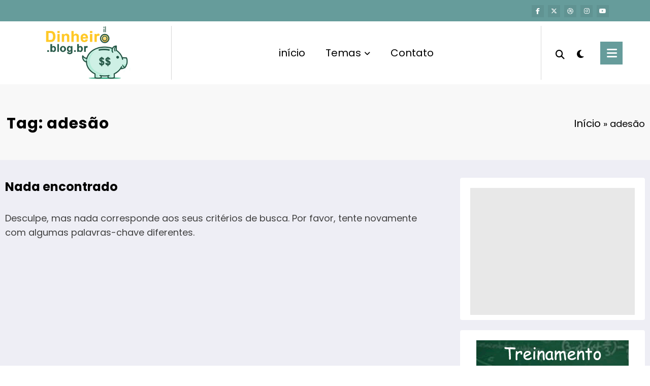

--- FILE ---
content_type: text/html; charset=utf-8
request_url: https://www.google.com/recaptcha/api2/aframe
body_size: 268
content:
<!DOCTYPE HTML><html><head><meta http-equiv="content-type" content="text/html; charset=UTF-8"></head><body><script nonce="SFHTVhGv33qef5FN-52gUA">/** Anti-fraud and anti-abuse applications only. See google.com/recaptcha */ try{var clients={'sodar':'https://pagead2.googlesyndication.com/pagead/sodar?'};window.addEventListener("message",function(a){try{if(a.source===window.parent){var b=JSON.parse(a.data);var c=clients[b['id']];if(c){var d=document.createElement('img');d.src=c+b['params']+'&rc='+(localStorage.getItem("rc::a")?sessionStorage.getItem("rc::b"):"");window.document.body.appendChild(d);sessionStorage.setItem("rc::e",parseInt(sessionStorage.getItem("rc::e")||0)+1);localStorage.setItem("rc::h",'1768489410338');}}}catch(b){}});window.parent.postMessage("_grecaptcha_ready", "*");}catch(b){}</script></body></html>

--- FILE ---
content_type: application/javascript; charset=utf-8
request_url: https://fundingchoicesmessages.google.com/f/AGSKWxVd92RHNicxYYLla-jWqj7Sg4Rd_Q_tqDcj16r82S-wxCJ_iKgrP8qXDsGNhTndogZdfqCVNKsuNzyzaVGmLQLbZH4icNC1RBA4CCmToCgZNFWg7Q0sCc-657pnl8ifWTZkFE2fBA==?fccs=W251bGwsbnVsbCxudWxsLG51bGwsbnVsbCxudWxsLFsxNzY4NDg5NDEwLDY0OTAwMDAwMF0sbnVsbCxudWxsLG51bGwsW251bGwsWzcsNl0sbnVsbCxudWxsLG51bGwsbnVsbCxudWxsLG51bGwsbnVsbCxudWxsLG51bGwsMV0sImh0dHBzOi8vZGluaGVpcm8uYmxvZy5ici9lZHVjYWNhby9hZGVzYW8vIixudWxsLFtbOCwiTTlsa3pVYVpEc2ciXSxbOSwiZW4tVVMiXSxbMTYsIlsxLDEsMV0iXSxbMTksIjIiXSxbMTcsIlswXSJdLFsyNCwiIl0sWzI5LCJmYWxzZSJdXV0
body_size: 114
content:
if (typeof __googlefc.fcKernelManager.run === 'function') {"use strict";this.default_ContributorServingResponseClientJs=this.default_ContributorServingResponseClientJs||{};(function(_){var window=this;
try{
var np=function(a){this.A=_.t(a)};_.u(np,_.J);var op=function(a){this.A=_.t(a)};_.u(op,_.J);op.prototype.getWhitelistStatus=function(){return _.F(this,2)};var pp=function(a){this.A=_.t(a)};_.u(pp,_.J);var qp=_.Zc(pp),rp=function(a,b,c){this.B=a;this.j=_.A(b,np,1);this.l=_.A(b,_.Nk,3);this.F=_.A(b,op,4);a=this.B.location.hostname;this.D=_.Dg(this.j,2)&&_.O(this.j,2)!==""?_.O(this.j,2):a;a=new _.Og(_.Ok(this.l));this.C=new _.bh(_.q.document,this.D,a);this.console=null;this.o=new _.jp(this.B,c,a)};
rp.prototype.run=function(){if(_.O(this.j,3)){var a=this.C,b=_.O(this.j,3),c=_.dh(a),d=new _.Ug;b=_.fg(d,1,b);c=_.C(c,1,b);_.hh(a,c)}else _.eh(this.C,"FCNEC");_.lp(this.o,_.A(this.l,_.Ae,1),this.l.getDefaultConsentRevocationText(),this.l.getDefaultConsentRevocationCloseText(),this.l.getDefaultConsentRevocationAttestationText(),this.D);_.mp(this.o,_.F(this.F,1),this.F.getWhitelistStatus());var e;a=(e=this.B.googlefc)==null?void 0:e.__executeManualDeployment;a!==void 0&&typeof a==="function"&&_.Qo(this.o.G,
"manualDeploymentApi")};var sp=function(){};sp.prototype.run=function(a,b,c){var d;return _.v(function(e){d=qp(b);(new rp(a,d,c)).run();return e.return({})})};_.Rk(7,new sp);
}catch(e){_._DumpException(e)}
}).call(this,this.default_ContributorServingResponseClientJs);
// Google Inc.

//# sourceURL=/_/mss/boq-content-ads-contributor/_/js/k=boq-content-ads-contributor.ContributorServingResponseClientJs.en_US.M9lkzUaZDsg.es5.O/d=1/exm=ad_blocking_detection_executable,kernel_loader,loader_js_executable/ed=1/rs=AJlcJMzanTQvnnVdXXtZinnKRQ21NfsPog/m=cookie_refresh_executable
__googlefc.fcKernelManager.run('\x5b\x5b\x5b7,\x22\x5b\x5bnull,\\\x22dinheiro.blog.br\\\x22,\\\x22AKsRol9qbdP7vsqWO4jGvkkKuUe9O-i9NjC89KoO9pEogHSgmzenrVJ9Of4wZHFlR7AAJK9uBQsTs1zJpaIt8rYeI0cx1owZnBei73Vm1C5ab_BQMS8GAgqpRfdkC4CcHDd70V9Accy2M4HxWItUyIujrXyaR3mHhA\\\\u003d\\\\u003d\\\x22\x5d,null,\x5b\x5bnull,null,null,\\\x22https:\/\/fundingchoicesmessages.google.com\/f\/AGSKWxUI60YjjP2l2m_jsJnjW3EYIjnBT2ssWMpU1wthseOjWsoGcXotgTrUEFVbLRJs0gz6MvRjmjP3TxmF_mJA_h5ma_GOEPPl06w5506WSep4LlGQzva7R5b6NgQb-vjMSGMMS_z_aA\\\\u003d\\\\u003d\\\x22\x5d,null,null,\x5bnull,null,null,\\\x22https:\/\/fundingchoicesmessages.google.com\/el\/AGSKWxU_Dym2rmtcapScxLcqz5Vy26wbZtwp3bOdpV-OrOJrTTAtkKU1jvTiYu-fsiiKHN3T9p26q4BaYwz0vLnPdiHME0_oAennA0JKSDTzHdS3aDPiXytn1HCZzvXUN6Q198N8uNGeVA\\\\u003d\\\\u003d\\\x22\x5d,null,\x5bnull,\x5b7,6\x5d,null,null,null,null,null,null,null,null,null,1\x5d\x5d,\x5b3,1\x5d\x5d\x22\x5d\x5d,\x5bnull,null,null,\x22https:\/\/fundingchoicesmessages.google.com\/f\/AGSKWxW3ZP2Px9eiSr1qscHy6yo7qHZCsr3aWN_I4mEXRvNtZABxNiMxPI5Bxl4bGwrfaWb65H2-UMHDhiMQjDI0uoQSy3HJIiZILIS-9ONpjae-v3r1-IkAl8nKOGJ8FoZ7lv9gwx0vsw\\u003d\\u003d\x22\x5d\x5d');}

--- FILE ---
content_type: application/javascript; charset=utf-8
request_url: https://fundingchoicesmessages.google.com/f/AGSKWxVmH4aUW_5iVsFTdZjBvqBvPvNgJMrtjOk00fudwxTufoeKCOWXbRhnqsJCz1EsIYFZ2xBCak_HpKfl5-q9qQ5blKT9NoTybu9Z4Zq1d0QWNVWZ-D_2m-aRcr0aI5zSdr0O8LXTvtpfLW9UpE_H0Tmt1d4N0yD7F2ULVUEEtfRiA8J2-Sff6wZWIbYD/_/sidecol_ad./ads/xtcore._index_ad./ads/rail-/youradhere468-
body_size: -1291
content:
window['956b3e62-b593-480c-9430-9e8d5fac874b'] = true;